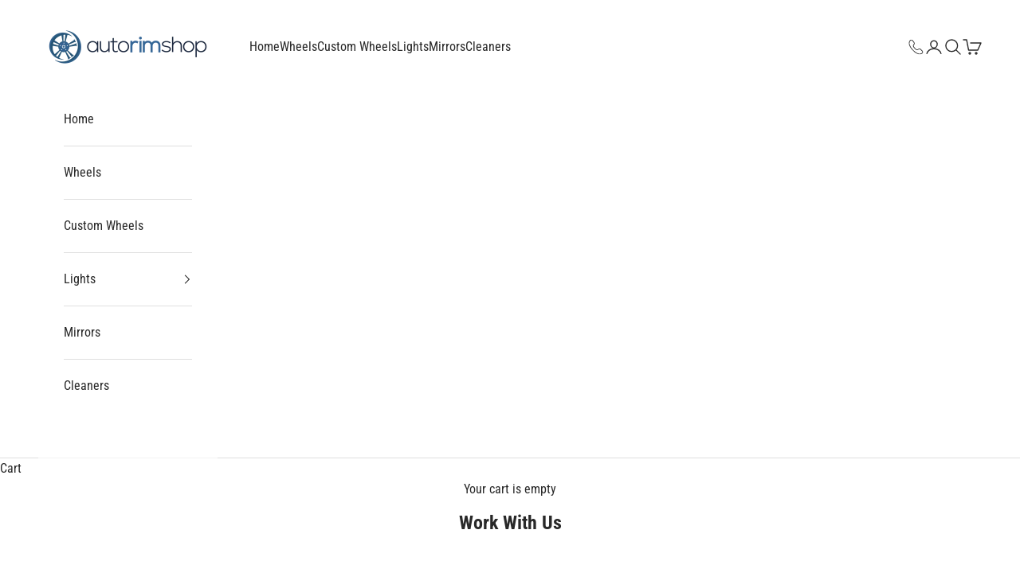

--- FILE ---
content_type: text/css
request_url: https://autorimshop.com/cdn/shop/t/34/assets/custom.css?v=180023486741105822131754601566
body_size: 1235
content:
/** Shopify CDN: Minification failed

Line 347:8 Expected ":"

**/
.shopify-section.shopify-section--text-with-icons
  .section-spacing.section-spacing--tight {
  margin-top: 0px;
}

.ymm-pages-background {
  background-image: url(/cdn/shop/files/ars_banner.jpg?v=1683311583);
  background-size: cover;
  padding-top: 50px;
  padding-bottom: 80px;
}
.ymm-pages-header {
  width: auto;
  color: #ffffff;
  font-size: 3rem;
  line-height: 1;
  margin: 0 0 40px 0;
  text-align: center;
}
.ymm-pages-dropdown-container {
  background-color: #2f6190;
  padding: 16px 0 5px 0;
  display: flex;
  flex-wrap: wrap;
  justify-content: center;
  width: 80%;
  margin: 0 auto;
  position: relative;
}
.ymm-pages-dropdown {
  width: 25%;
  margin: 0 5px;
  text-align: center;
  position: relative;
}
.ymm-pages-select-wrapper {
  display: inline-flex;
  align-items: center;
  flex: 1;
  position: relative;
  width: 100%;
  cursor: pointer;
}

.ymm-pages-select {
  font-size: 1.125rem;
  line-height: 1.75rem;
  border-radius: 3px;
  overflow: hidden;
  width: 100%;
  margin: 0;
  box-sizing: border-box;
  padding: 0.5rem 3rem 0.5rem 1.5rem;
  height: 54px;
  border: 1px solid rgba(0, 0, 0, 0.15);
  appearance: none;
  -webkit-appearance: none;
  -moz-appearance: none;
  text-align: center;
  text-align-last: center;

  cursor: pointer;
    -webkit-appearance: none;
    -moz-appearance: none;
    background: url(/cdn/shop/files/arrow-red.svg?v=1683491933) no-repeat;
    background-position: right 0.5rem center;
    background-size: 1rem;
    padding-right: 2rem;
    background-color: #fff;
}
.arrow-icon {
  position: absolute;
  right: 0.5rem;
  top: 50%;
  transform: translateY(-50%);
  width: 1rem;
  height: 1rem;
  background-image: url(/cdn/shop/files/arrow-red.svg?v=1683491933);
  background-size: contain;
  background-repeat: no-repeat;
}

.ymm-pages-btn {
  align-items: center;
  margin-left: 18px;
}

.ymm-pages-search-btn {
  padding: 0.75rem 1.5rem;
  background-color: #e3342f;
  color: #ffffff;
  font-weight: bold;
  text-transform: uppercase;
  border: none;
  border-radius: 3px;
  cursor: pointer;
  height: 54px;
  transition: background-color 0.3s ease;
  display: inline-flex;
}

.ymm-pages-search-btn:hover {
  background-color: #cc1f1a;
}

/* For desktop */
@media (min-width: 1200px) {
  .ymm-pages-background {
    background-size: 100%;
  }
  .ymm-pages-header {
    font-size: 4rem;
  }
  .ymm-pages-dropdown-container {
    width: 80%;
  }
  .ymm-pages-select-wrapper {
    margin: 0 12px 12px;
  }
  .ymm-pages-dropdown {
    width: 25%;
  }
  .ymm-pages-select {
    padding: 0.75rem 4rem;
  }
  .ymm-pages-button {
    margin-left: 10px;
  }
}

/* For tablet */
@media (min-width: 768px) and (max-width: 1199px) {
  .ymm-pages-background {
    background-size: cover;
  }
  .ymm-pages-header {
    font-size: 3rem;
  }
  .ymm-pages-dropdown-container {
    width: 90%;
  }
  .ymm-pages-select-wrapper {
    margin: 0 8px 8px;
  }
  .ymm-pages-dropdown {
    width: 25%;
  }
  .ymm-pages-select {
    padding: 0.5rem 2rem;
  }
  .ymm-pages-button {
    margin-left: 5px;
  }
}



.ymm-pages-loading-spinner-container {
  display: none;
  position: absolute;
  top: 0;
  left: 0;
  width: 100%;
  height: 100%;
  background-color: rgba(0, 0, 0, 0.5);
  justify-content: center;
  align-items: center;
  z-index: 100000;
}

.ymm-pages-loading-spinner {
  width: 60px;
  height: 60px;
}

.shopify-section--collection-banner
  > .relative.section-spacing.section-spacing--tight {
  margin-top: 5px;
  margin-bottom: 5px;
}

.free-shipping-bubble {
  font-size: 13px;
  color: #2f6190;
  font-weight: 700;
  display: inline-block;
  margin-top: -12px !important;
}

.show-ymm {
  width: 100%;
  background-color: #2f6190;
  color: #fff;
  padding: 10px;
  font-size: 18px;
  position: relative;
}
.future-date {
  color: rgb(0 140 0);
  padding-left: 5px;
  cursor: pointer;
  text-decoration: underline;
}
.ship-date {
  color: rgb(0 140 0);
  padding-left: 5px;
}

.ship-popup {
  display: none;
  position: fixed;
  z-index: 100;
  left: 0;
  width: 100%;
  height: 100%;
  overflow: auto;
  background-color: rgba(0, 0, 0, 0.4);
  top: 0;
  align-items: center; /* align vertical */
  justify-content: center; /* align horizontal */
}
.ship-popup-content {
  background-color: #fefefe;
  margin: auto;
  padding: 20px;
  border: 1px solid #888;
  width: 80%;
  border-radius: 20px; /* rounded corners */
  max-width: 600px; /* max width for mobile friendly */
}
.section-spacing--tight {
  margin-top: 10px !important;
}
.product-info__block-item[data-block-type="inventory"] {
    font-size: 22px;
    float: left;
    width: auto;
    text-align: right;
    padding: 0px 0 0 0 !important;
    margin: 0 !important;
}

.product-info__block-list .product-info__block-item:nth-child(3){
    margin: 0 !important;
    font-size: 20px;
    float: left;
    text-align: right;
    padding: 3px 0px 0 5px !important;
    width: auto;
}
.product-info__block-item[data-block-type="price"] {
  width: 100%;
  float: left;
  margin: 0 !important;
}

.product-info__block-item[data-block-type="@app"] {
  margin: 0 !important;
  clear: both;
  width: 100%;
}
.accordion__content table {
  width: 100%;
  border-collapse: collapse;
}

.accordion__content table td {
  border: 1px solid #dddddd;
  padding: 8px;
}

.accordion__content table td:first-child {
  width: 40%; /* Adjust this as needed */
}

@media only screen and (max-width: 600px) {
  .accordion__content table {
    width: 100%;
    display: block;
  }
}

.spec-table td:first-child {
  text-align: right;
  font-weight: bold;
}
.spec-table td {
  display: table-cell;
}
.tooltip {
  position: relative;
  display: inline-block;
  cursor: pointer;
}

.tooltip .tooltiptext {
  visibility: hidden;
  font-size: 18px;
  font-weight: 400;
  width: 320px;
  background-color: #555;
  color: #fff;
  text-align: center;
  border-radius: 6px;
  padding: 5px;
  position: absolute;
  z-index: 1;
  bottom: 100%;
  left: 30%;
  margin-left: -60px;
  opacity: 0;
  transition: opacity 0.3s;
}

.tooltip:hover .tooltiptext {
  visibility: visible;
  opacity: 1;
}
.icon-spec {
  float: right;
  font-size: 16px;
  background-color: #f2f2f2;
  border-radius: 50%;
  width: 20px;
  height: 20px;
  line-height: 20px;
  text-align: center;
  color: #333;
  cursor: pointer;
}
.phone-icon {
  background-image: url(/cdn/shop/files/phone.svg?v=1689363157);
  height: 20px;
  width: 20px;
  background-repeat: no-repeat;
  background-size: cover; /* This is the key property for a responsive background image */
  background-position: center center;
}

.back-in-stock-btn{
  width: 100% !important;
  margin 5px 0;
}

button.button.button--outline.w-full, a.button.button--outline{
  color: #ffffff;
    background-color: #2F6190;
    font-weight: bold;
}
.button.button.button--outline.w-full:hover, a.button.button.button--outline:hover {
  background-color: #548ec4;
}
a.button.button.button--outline  {
    max-width: 180px;
}

.inventory {
    font-style: normal;
}
/* For mobile */
@media (max-width: 767px) {
  .ymm-pages-background {
    background-size: cover;
  }
  .ymm-pages-header {
    font-size: 2rem;
  }
  .ymm-pages-dropdown-container {
    width: 90%;
  }
  .ymm-pages-select-wrapper {
    margin: 0 4px 4px;
  }
  .ymm-pages-dropdown {
    width: 100%;
  }
  .ymm-pages-select {
    padding: 0.25rem 1rem;
  }
  .ymm-pages-button {
    width: 100%;
  }
  .header__logo {
    margin-left: -60px;}
  .header__secondary-nav {
    width: 100px;}
  button.button.button--outline.w-full {
    padding: 10px 15px;}
  h1.product-title {
    font-size: 20px !important;}

  .product-info__block-list .product-info__block-item:nth-child(3) {
    float: right;
    text-align: right;
    font-size: 16px;
    padding: 5px 5px 0 0 !important;
    width: auto;
}
  
.product-info__block-item[data-block-type="inventory"] {
   font-size: 16px;
  float: right;
  width: auto;
  text-align: right;
  padding: 5px 3px 0 0 !important;
  margin: 0;
}
  .ymm-pages-background {
    background-size: cover;
    padding-top: 10px;
    padding-bottom: 10px;
  }
  .ymm-pages-header {
    font-size: 2rem;
  }
  .ymm-pages-dropdown-container {
    flex-direction: column;
    width: 100%;
    padding: 12px;
  }
  .ymm-pages-select-wrapper {
    margin: 0 auto 12px;
  }
  .ymm-pages-dropdown {
    width: 100%;
    margin: 6px 0;
  }
  .ymm-pages-select {
    padding: 0.25rem 1rem;
  }
  .ymm-pages-button {
    width: 100%;
    margin: 12px auto 0;
  }
  .ymm-pages-search-btn {
    width: 100%;
    padding: 0.75rem 0;
    display: block;
  }
  .ymm-pages-btn {
    margin-left: 0;
  }
  h2 {
    display: none;
  }
  .product-info__block-item[data-block-type="price"] {
    width: 50%;
  }
}
h3.pay-install-h3 {
    padding: 10px;
    text-align: center;
}
.free-shipping-bar > span.text-subdued {
    font-weight: bold;
    color: #ffffff;
}
.cart-drawer .free-shipping-bar {
    background-color: #333333;}
.correct-rim{
  font-weight:bold;
  font-size:18px;
}
.search-all {
  padding-left: 5px;
  font-weight: bold;
}
